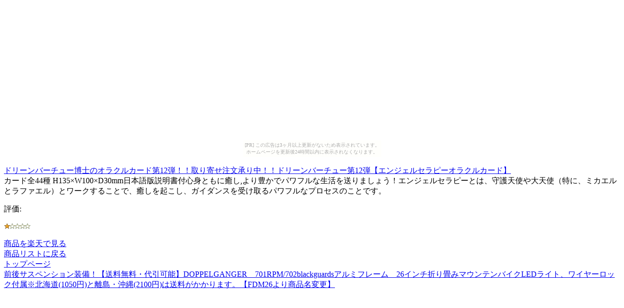

--- FILE ---
content_type: text/html
request_url: http://chideji.kage-tsuna.com/2728d414c3c319d53032a46c03e1b628/842eafc0f51f49666711d0b60e224553.html
body_size: 1534
content:
<?xml version="1.0" encoding="UTF-8"?>
<!DOCTYPE html PUBLIC "-//WAPFORUM//DTD XHTML Mobile 1.0//EN"
	"http://www.wapforum.org/DTD/xhtml-mobile10.dtd" >

<html xmlns="http://www.w3.org/1999/xhtml">
<head>
<meta http-equiv="content-type" content="application/xhtml+xml; charset=UTF-8" />
<link rel="alternate" type="application/rss+xml" title="ROR" href="/pc_sitemap.xml" />
<link rel="alternate" type="application/rss+xml" title="ROR" href="/sitemap.xml" />
<meta name="description" content="ドリーンバーチュー博士のオラクルカード第12弾！！取り寄せ注文承り中！！ドリーンバーチュー第12弾【エンジェルセラピーオラクルカード】" />
<meta name="keywords" content="ショッピング,セラピー" />
<title>ドリーンバーチュー博士のオラクルカード第12弾！！取り寄せ注文承り中！！ドリーンバーチュー第12弾【エンジェルセラピーオラクルカード】</title>
</head>
<body><script type="text/javascript" charset="utf-8" src="//asumi.shinobi.jp/encount"></script><div style="text-align: center;"><div style="display: inline-block; position: relative; z-index: 9999;"><script type="text/javascript" charset="utf-8" src="//asumi.shinobi.jp/fire?f=435"></script><script type="text/javascript" charset="utf-8" src="/__sys__inactive_message.js"></script></div></div>
<div>
<div>
<a href="http://u4o.info/ifurq"><img src="http://thumbnail.image.rakuten.co.jp/@0_mall/ishiya/cabinet/dorin-bacyu/dre068.jpg?_ex=64x64" alt="ドリーンバーチュー博士のオラクルカード第12弾！！取り寄せ注文承り中！！ドリーンバーチュー第12弾【エンジェルセラピーオラクルカード】" /><br />ドリーンバーチュー博士のオラクルカード第12弾！！取り寄せ注文承り中！！ドリーンバーチュー第12弾【エンジェルセラピーオラクルカード】</a>
</div>
<div>
カード全44種 H135×W100×D30mm日本語版説明書付心身ともに癒し,より豊かでパワフルな生活を送りましょう！エンジェルセラピーとは、守護天使や大天使（特に、ミカエルとラファエル）とワークすることで、癒しを起こし、ガイダンスを受け取るパワフルなプロセスのことです。
</div>
<div>
<p>評価:&nbsp;</p>
<p><img src="../image/stars-1-0.gif" alt="star1.0" /></p>
</div>
<div>
</div>
<div><a href="http://u4o.info/ifurq">商品を楽天で見る</a>
</div>
<div><a href="./">商品リストに戻る</a>
</div>
<div><a href="../">トップページ</a>
</div>
<div><a href="http://sports.ie-yasu.com/91ecf97e6810ac666a0d7c75c7ffa75d/69d6905b5c15cf5581ab3f3b8ca9dbcf.html">前後サスペンション装備！【送料無料・代引可能】DOPPELGANGER　701RPM/702blackguardsアルミフレーム　26インチ折り畳みマウンテンバイクLEDライト、ワイヤーロック付属※北海道(1050円)と離島・沖縄(2100円)は送料がかかります。【FDM26より商品名変更】</a></div>
</div>
<div style="text-align: center;"><div style="display: inline-block; position: relative; z-index: 9999;"><script type="text/javascript" charset="utf-8" src="//asumi.shinobi.jp/fire?f=434"></script></div></div></body>
</html>


--- FILE ---
content_type: text/javascript; charset=utf-8
request_url: https://spnativeapi-tls.i-mobile.co.jp/api/ad_spot.ashx?partnerId=3461&mediaId=88146&spotId=232163&asn=2&num=7&callback=imobile_jsonp_callback_cb9d12d39154&tagv=1.2.45&referer=http://chideji.kage-tsuna.com/2728d414c3c319d53032a46c03e1b628/842eafc0f51f49666711d0b60e224553.html
body_size: -7
content:
imobile_jsonp_callback_cb9d12d39154({"result":{"code":3,"message":"Ad not found"},"spotInfo":{},"ads":[]})

--- FILE ---
content_type: text/javascript;charset=UTF-8
request_url: https://s-rtb.send.microad.jp/ad?spot=5f0305ea5c3c153b5a1187eb69a58235&cb=microadCompass.AdRequestor.callback&url=http%3A%2F%2Fchideji.kage-tsuna.com%2F2728d414c3c319d53032a46c03e1b628%2F842eafc0f51f49666711d0b60e224553.html&vo=true&mimes=%5B100%2C300%2C301%2C302%5D&cbt=c33ef6fe05d350019bc65d6dd4&pa=false&ar=false&ver=%5B%22compass.js.v1.20.1%22%5D
body_size: 161
content:
microadCompass.AdRequestor.callback({"spot":"5f0305ea5c3c153b5a1187eb69a58235","sequence":"2","impression_id":"2355310192377379171"})

--- FILE ---
content_type: text/javascript; charset=utf-8
request_url: https://spnativeapi-tls.i-mobile.co.jp/api/ad_spot.ashx?partnerId=3461&mediaId=88146&spotId=232163&asn=1&num=7&callback=imobile_jsonp_callback_f82fa3c4b81e&tagv=1.2.45&referer=http://chideji.kage-tsuna.com/2728d414c3c319d53032a46c03e1b628/842eafc0f51f49666711d0b60e224553.html
body_size: -8
content:
imobile_jsonp_callback_f82fa3c4b81e({"result":{"code":3,"message":"Ad not found"},"spotInfo":{},"ads":[]})